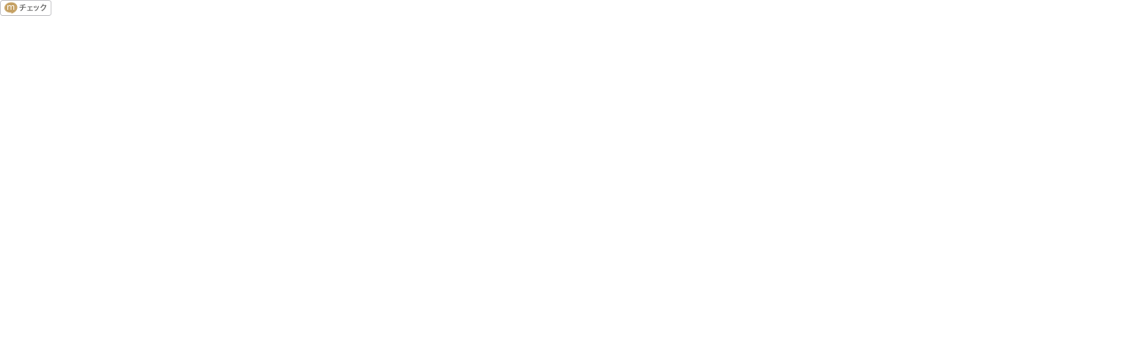

--- FILE ---
content_type: text/html; charset=UTF-8
request_url: http://www.alessandromcbee.com/wp-content/plugins/wp-mixi-plugin/checkbutton.php?id=159
body_size: 557
content:
<!DOCTYPE html><html lang="ja" xmlns:og="http://ogp.me/ns#" xmlns:mixi="http://mixi-platform.com/ns#"><head><meta name="robots" content="noindex,nofollow,noarchive" /><meta charset="UTF-8" /><title>WordPressのRSSエラー(XMLパースエラー)の対処法</title><meta property="og:title" content="WordPressのRSSエラー(XMLパースエラー)の対処法" /><style type="text/css">*{margin:0;}</style></head><body><div><a href="http://mixi.jp/share.pl" class="mixi-check-button" data-key="ad2515248afce2179a93df7ce80d274889667a42" data-url="http://www.alessandromcbee.com/wordpress/wordpress%e3%81%aerss%e3%82%a8%e3%83%a9%e3%83%bcxml%e3%83%91%e3%83%bc%e3%82%b9%e3%82%a8%e3%83%a9%e3%83%bc%e3%81%ae%e5%af%be%e5%87%a6%e6%b3%95/" data-button="button-1">mixiチェック</a></div><script type="text/javascript" src="http://static.mixi.jp/js/share.js"></script></body></html>